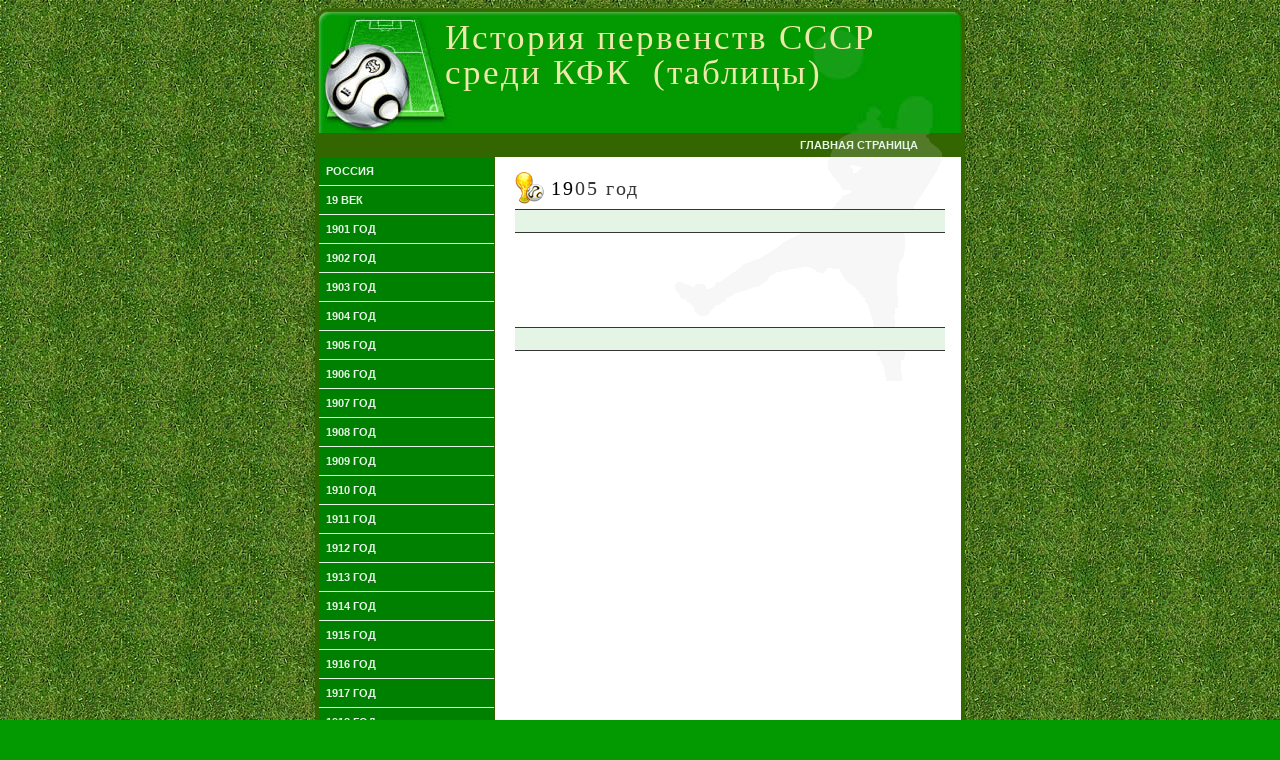

--- FILE ---
content_type: text/html
request_url: http://regional-football.ru/1905.htm
body_size: 8014
content:
<html>
<head>
<meta http-equiv="Content-Type" content="text/html; charset=windows-1251" />
<title>История первенств России по футболу среди любителей</title>
<meta name="description" content=" ">
<meta name="keywords" content=" ">
<link href="style.css" rel="stylesheet" type="text/css"> </head>
<body>
<!-- Begin Wrapper -->
<div id="wrapper">
  <!-- Begin Header -->
  <div id="header">
    <h1>История первенств CCCР среди КФК&nbsp; (таблицы)</h1></div><!-- End Header --><!-- Begin Navigation --><div id="navtop"><ul><li><a href="#"><span style="background-repeat: no-repeat; background-position: 0% 2px">&nbsp;</span></a></li><li>
    </li>
    <li><a href="http://regional-football.ru/">Главная страница</a></li></ul></div><!-- End Navigation --><!-- Begin Left Column --><div id="leftcolumn"><div id="navigation"><ul><li>
	<a href="http://regional-football.ru/index2.htm">Россия</a></li><li>
	<a href="http://regional-football.ru/19v.htm">19 век</a></li><li>
	<a href="http://regional-football.ru/1901.htm">1901 год</a></li><li>
	<a href="http://regional-football.ru/1902.htm">1902 год</a></li><li>
	<a href="http://regional-football.ru/1903.htm">1903 год</a></li><li>
	<a href="http://regional-football.ru/1904.htm">1904 год</a></li><li>
	<a href="http://regional-football.ru/1905.htm">1905 год</a></li><li>
	<a href="http://regional-football.ru/1906.htm">1906 год</a></li><li>
	<a href="http://regional-football.ru/1907.htm">1907 год</a></li><li>
	<a href="http://regional-football.ru/1908.htm">1908 год</a></li><li>
	<a href="http://regional-football.ru/1909.htm">1909 год</a></li><li>
	<a href="http://regional-football.ru/1910.htm">1910 год</a></li><li>
    <a href="http://regional-football.ru/1911.htm">1911 год</a></li><li>
	<a href="http://regional-football.ru/1912.htm">1912 год</a></li><li>
	<a href="http://regional-football.ru/1913.htm">1913 год</a></li><li>
	<a href="http://regional-football.ru/1914.htm">1914 год</a></li><li>
	<a href="http://regional-football.ru/1915.htm">1915 год</a></li><li>
	<a href="http://regional-football.ru/1916.htm">1916 год</a></li><li>
	<a href="http://regional-football.ru/1917.htm">1917 год</a></li><li>
    <a href="http://regional-football.ru/1918.htm">1918 год</a></li><li>
	<a href="http://regional-football.ru/1919.htm">1919 год</a></li><li>
	<a href="http://regional-football.ru/1920.htm">1920 год</a></li><li>
	<a href="http://regional-football.ru/1921.htm">1921 год</a></li><li>
	<a href="http://regional-football.ru/1922.htm">1922 год</a></li><li>
	<a href="http://regional-football.ru/1923.htm">1923 год</a></li><li>
	<a href="http://regional-football.ru/1924.htm">1924 год</a></li><li>
	<a href="http://regional-football.ru/1925.htm">1925 год</a></li><li>
	<a href="http://regional-football.ru/1926.htm">1926 год</a></li><li>
	<a href="http://regional-football.ru/1927.htm">1927 год</a></li><li>
	<a href="http://regional-football.ru/1928.htm">1928 год</a></li><li>
	<a href="http://regional-football.ru/1929.htm">1929 год</a></li><li>
	<a href="http://regional-football.ru/1930.htm">1930 год</a></li><li>
	<a href="http://regional-football.ru/1931.htm">1931 год</a></li><li>
	<a href="http://regional-football.ru/1932.htm">1932 год</a></li><li>
	<a href="http://regional-football.ru/1933.htm">1933 год</a></li><li>
	<a href="http://regional-football.ru/1934.htm">1934 год</a></li><li>
	<a href="http://regional-football.ru/1935.htm">1935 год</a></li><li>
    <a href="http://regional-football.ru/1936.htm">1936 год</a></li><li>
	<a href="http://regional-football.ru/1937.htm">1937 год</a></li><li>
	<a href="http://regional-football.ru/1938.htm">1938 год</a></li><li>
	<a href="http://regional-football.ru/1939.htm">1939 год</a></li><li>
	<a href="http://regional-football.ru/1940.htm">1940 год</a></li><li>
	<a href="http://regional-football.ru/1941.htm">1941 год</a></li><li>
	<a href="http://regional-football.ru/1942.htm">1942 год</a></li><li>
	<a href="http://regional-football.ru/1943.htm">1943 год</a></li><li>
	<a href="http://regional-football.ru/1944.htm">1944 год</a></li><li>
	<a href="http://regional-football.ru/1945.htm">1945 год</a></li><li>
	<a href="http://regional-football.ru/1946.htm">1946 год</a></li><li>
	<a href="http://regional-football.ru/1947.htm">1947 год</a></li><li>
	<a href="http://regional-football.ru/1948.htm">1948 год</a></li><li>
	<a href="http://regional-football.ru/1949.htm">1949 год</a></li><li>
	<a href="http://regional-football.ru/1950.htm">1950 год</a></li><li>
	<a href="http://regional-football.ru/1951.htm">1951 год</a></li><li>
	<a href="http://regional-football.ru/1952.htm">1952 год</a></li><li>
	<a href="http://regional-football.ru/1953.htm">1953 год</a></li><li>
	<a href="http://regional-football.ru/1954.htm">1954 год</a></li><li>
	<a href="http://regional-football.ru/1955.htm">1955 год</a></li><li>
	<a href="http://regional-football.ru/1956.htm">1956 год</a></li><li>
	<a href="http://regional-football.ru/1957.htm">1957 год</a></li><li>
	<a href="http://regional-football.ru/1958.htm">1958 год</a></li><li>
	<a href="http://regional-football.ru/1959.htm">1959 год</a></li><li>
	<a href="http://regional-football.ru/1960.htm">1960 год</a></li><li>
	<a href="http://regional-football.ru/1961.htm">1961 год</a></li><li>
	<a href="http://regional-football.ru/1962.htm">1962 год</a></li><li>
	<a href="http://regional-football.ru/1963.htm">1963 год</a></li><li>
	<a href="http://regional-football.ru/1964.htm">1964 год</a></li><li>
	<a href="http://regional-football.ru/1965.htm">1965 год</a></li><li>
	<a href="http://regional-football.ru/1966.htm">1966 год</a></li><li>
	<a href="http://regional-football.ru/1967.htm">1967 год</a></li><li>
	<a href="http://regional-football.ru/1968.htm">1968 год</a></li><li>
	<a href="http://regional-football.ru/1969.htm">1969 год</a></li><li>
	<a href="http://regional-football.ru/1970.htm">1970 год</a></li><li>
	<a href="http://regional-football.ru/1971.htm">1971 год</a></li><li>
	<a href="http://regional-football.ru/1972.htm">1972 год</a></li><li>
	<a href="http://regional-football.ru/1973.htm">1973 год</a></li><li>
	<a href="http://regional-football.ru/1974.htm">1974 год</a></li><li>
	<a href="http://regional-football.ru/1975.htm">1975 год</a></li><li>
	<a href="http://regional-football.ru/1976.htm">1976 год</a></li><li>
	<a href="http://regional-football.ru/1977.htm">1977 год</a></li><li>
	<a href="http://regional-football.ru/1978.htm">1978 год</a></li><li>
	<a href="http://regional-football.ru/1979.htm">1979 год</a></li><li>
	<a href="http://regional-football.ru/1980.htm">1980 год</a></li><li>
	<a href="http://regional-football.ru/1981.htm">1981 год</a></li><li>
	<a href="http://regional-football.ru/1982.htm">1982 год</a></li><li>
	<a href="http://regional-football.ru/1983.htm">1983 год</a></li><li>
	<a href="http://regional-football.ru/1984.htm">1984 год</a></li><li>
	<a href="http://regional-football.ru/1985.htm">1985 год</a></li><li>
	<a href="http://regional-football.ru/1986.htm">1986 год</a></li><li>
	<a href="http://regional-football.ru/1987.htm">1987 год</a></li><li>
	<a href="http://regional-football.ru/1988.htm">1988 год</a></li><li>
	<a href="http://regional-football.ru/1989.htm">1989 год</a></li><li>
	<a href="http://regional-football.ru/1990.htm">1990 год</a></li><li>
	<a href="http://regional-football.ru/1991.htm">1991 год</a></li><li>
		      </ul>
    </div>
    <div class="tableleft">
      &nbsp;</div>
  </div>
  <!-- End Left Column -->
  <!-- Begin Right Column -->
  <div id="maincolumn">
    <h1><font face="Georgia" color="#000000">19</font>05 год</h1>
    <h2><font face="Georgia" size="2" color="#000000">&nbsp;</font></h2>
	<div id="wrapper0">
		<div id="maincolumn1">
			&nbsp;<p>&nbsp;</p>
			<p>&nbsp;</p>
			<div id="maincolumn0">
				<div class="clear">
					<h2>&nbsp;</h2>
				</div>
			</div>
		</div>
	</div>
    <div class="clear"></div>
  </div>
  <!-- End Right Column -->
  <div class="clear"></div>
  <div id="footer"> &nbsp;</div>
</div>
<!-- End Wrapper -->
</body>
</html>



--- FILE ---
content_type: text/css
request_url: http://regional-football.ru/style.css
body_size: 4370
content:
/* LAYOUT */

* { padding: 0; margin: 0; }

body { background: #039a01 url(images/grass.jpg) repeat fixed; color: #363535; font: normal 11px/18px verdana, arial, helvetica, sans-serif; margin-bottom: 10px; }

#wrapper { background: url(images/bg.gif) repeat-y 0% 0%; border-bottom: 1px solid #336600; margin: 0 auto; width: 650px; }

#header { background: url(images/bg_header.jpg) no-repeat 0% 0%; width: 650px; height: 133px; }

#header h1 { color: #eee8aa;; font: 35px/35px georgia, times new roman, times, serif; letter-spacing: 2px; padding: 20px 0 0 130px; }

#leftcolumn { display: inline; width: 180px; float: left; }

#maincolumn { background: url(images/bg_main.gif) no-repeat top right; float: right; width: 430px; padding: 10px 20px 20px 0; display: inline; position: relative; }

#maincolumn p { padding-bottom: 15px; }

#footer { color: #e5f5e5; background-color: #336600; padding: 10px 0 15px 0; height: 30px; text-align: center; }

#footer a { background-image: none; padding: 0; color: #e5f5e5; text-decoration: underline; outline: none; }

#footer a:hover { color: #eee8aa; text-decoration: underline; }

.clear { clear: both; background: none; }

/* NAVIGATION TOP */

#navtop ul { padding: 0; margin: 0 4px 0 0; background: #336600 url(images/bg_navigation.gif) no-repeat; float: right; width: 645px; }

* html #navtop ul { width: 100%; }

#navtop ul li { display: inline; }

#navtop ul li a { background-image: none; padding: 3px 10px 3px 20px; color: #e5f5e5; text-decoration: none; float: right; text-transform: uppercase; outline: none; }

#navtop ul li a:hover { color: #eee8aa; text-decoration: underline; }

#navigation { width: 175px; }

/* NAVIGATION LEFT */

#navigation ul { margin-left: 4px; padding-left: 0; list-style-type: none; font-family: Arial, Helvetica, sans-serif; text-transform: uppercase; }

#navigation a { background-image: none; display: block; padding: 5px 3px 5px 7px; width: 165px; background-color: #008000; border-bottom: 1px solid #e5f5e5; outline: none; }

#navigation a:link,#navigation a:active,#navigation a:visited  { color: #e5f5e5; text-decoration: none; }

#navigation a:hover { background-color: #039a01; border-bottom: 1px solid #336600; color: #eee8aa; }

/* SITE STYLES */

#maincolumn h1 { background: url(images/trophy.png) no-repeat 0% 5px;
font: 20px/42px georgia, times new roman, times, serif; letter-spacing: 2px; padding-left: 36px; }

#maincolumn h2, #maincolumn h3 { background-color: #e5f5e5; font: bold 16px/22px georgia, times new roman, times, serif; letter-spacing: 2px; border-top: 1px solid #363636; border-bottom: 1px solid #363636; margin-bottom: 10px; padding-left: 5px; }

#maincolumn h4, #maincolumn h5, #maincolumn h6 { font: bold 11px/18px verdana, arial, helvetica, sans-serif; letter-spacing: 2px; text-transform: uppercase; }

a, a:link, a:active, a:visited { background: url(images/link.gif) no-repeat 0% 2px; color: #3cb371; font-weight: bold; outline: none; padding-left: 15px; text-decoration: underline; }

a:hover { color: #ff8c00; text-decoration: none; }

div.news { background: url(images/h2_line.gif) repeat-x 0% 15px; text-align: center; }

div.news p { text-align: left; }

div.news a, div.news a:link, div.news a:active, div.news a:visited { background: url(images/page.gif) no-repeat 0% 0%; color: #363636; padding: 0 0 5px 21px; }

div.news a:hover { color: #999; text-decoration: none; }

div.news strong { color: #336600; font: normal 16px/32px georgia, times new roman, times, serif; letter-spacing: 2px; background-color: #fff; padding: 0 5px 0 5px; }

div.tableleft { font-size: 10px; margin: 10px 0 10px 10px; }

div.tableleft table { border: 1px solid #336600; margin-top: 5px; }

div.tableleft td { padding: 0 0 0 2px; }

div.tableleft .yourteam { background-color: #039A01; color: #fff; }

div.tableleft .otherteam { background-color: #fff; }

#leftcolumn h3 { font: bold 11px/18px verdana,arial, helvetica, sans-serif; text-transform: uppercase; letter-spacing: 2px; margin: 10px 0 10px 0; }

#leftcolumn h4 { background: url(images/ball.gif) no-repeat left 6px; margin: 10px 5px 0 0; font: bold 11px/18px verdana,arial, helvetica, sans-serif; text-transform: uppercase; letter-spacing: 2px; text-align: right; border-top: 1px solid #336600; padding-top: 5px; }


